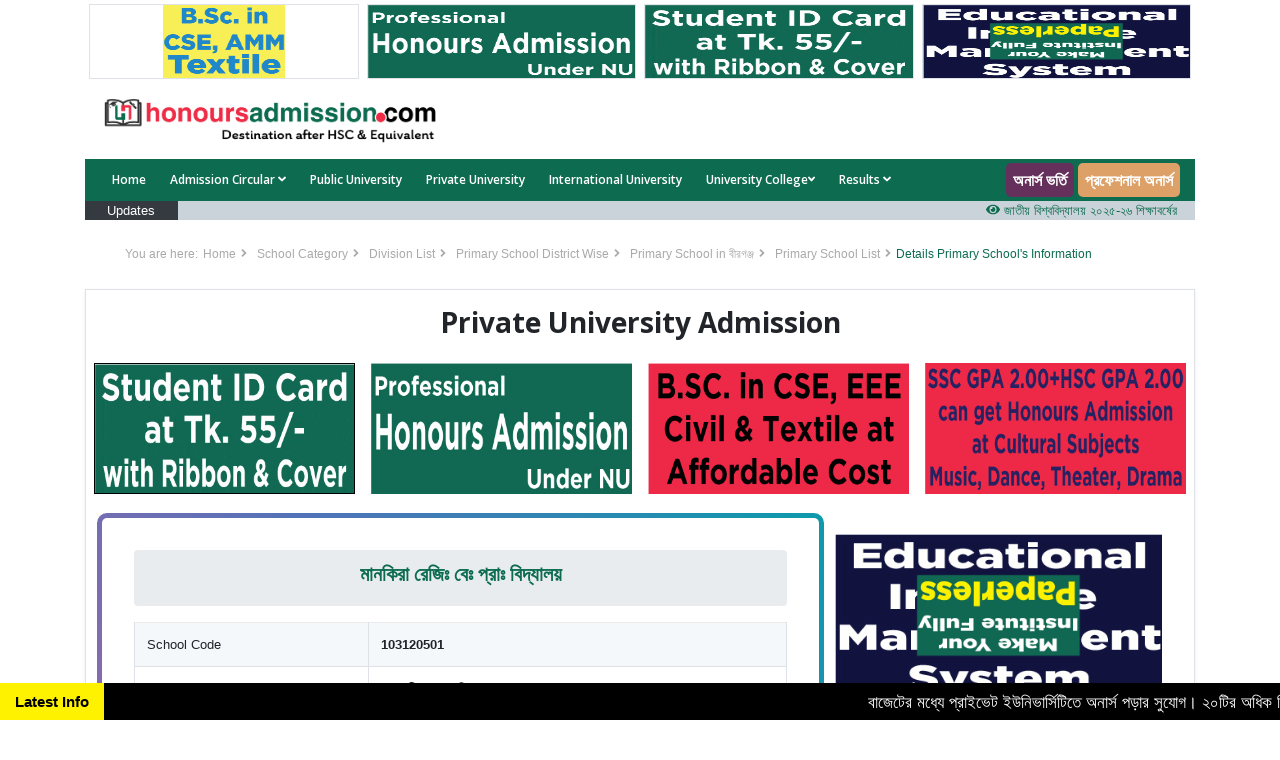

--- FILE ---
content_type: text/html; charset=utf-8
request_url: https://www.google.com/recaptcha/api2/aframe
body_size: 267
content:
<!DOCTYPE HTML><html><head><meta http-equiv="content-type" content="text/html; charset=UTF-8"></head><body><script nonce="aAFCWBh2E-1JwUUn4sz5SQ">/** Anti-fraud and anti-abuse applications only. See google.com/recaptcha */ try{var clients={'sodar':'https://pagead2.googlesyndication.com/pagead/sodar?'};window.addEventListener("message",function(a){try{if(a.source===window.parent){var b=JSON.parse(a.data);var c=clients[b['id']];if(c){var d=document.createElement('img');d.src=c+b['params']+'&rc='+(localStorage.getItem("rc::a")?sessionStorage.getItem("rc::b"):"");window.document.body.appendChild(d);sessionStorage.setItem("rc::e",parseInt(sessionStorage.getItem("rc::e")||0)+1);localStorage.setItem("rc::h",'1769824672591');}}}catch(b){}});window.parent.postMessage("_grecaptcha_ready", "*");}catch(b){}</script></body></html>